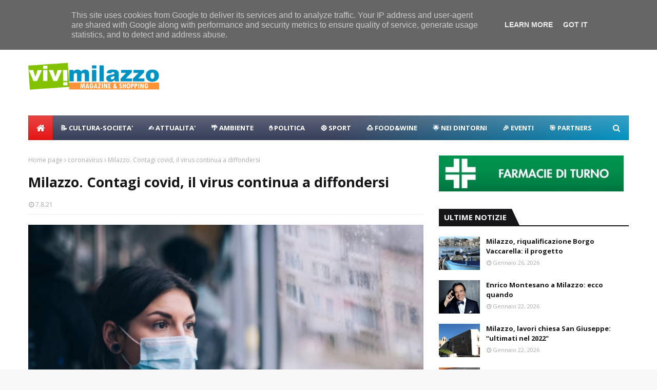

--- FILE ---
content_type: text/javascript; charset=UTF-8
request_url: https://www.vivimilazzo.it/feeds/posts/default?alt=json-in-script&max-results=6&callback=jQuery1124022146725921802823_1769527576006&_=1769527576007
body_size: 8806
content:
// API callback
jQuery1124022146725921802823_1769527576006({"version":"1.0","encoding":"UTF-8","feed":{"xmlns":"http://www.w3.org/2005/Atom","xmlns$openSearch":"http://a9.com/-/spec/opensearchrss/1.0/","xmlns$blogger":"http://schemas.google.com/blogger/2008","xmlns$georss":"http://www.georss.org/georss","xmlns$gd":"http://schemas.google.com/g/2005","xmlns$thr":"http://purl.org/syndication/thread/1.0","id":{"$t":"tag:blogger.com,1999:blog-2478953059131821509"},"updated":{"$t":"2026-01-27T01:48:02.216+01:00"},"category":[{"term":"eventi"},{"term":"politica"},{"term":"sport"},{"term":"attualità"},{"term":"cultura-societa"},{"term":"raccolta rifiuti"},{"term":"coronavirus"},{"term":"sociale"},{"term":"castello-milazzo"},{"term":"turismo"},{"term":"lavori in corso"},{"term":"tecnologia"},{"term":"food"},{"term":"ambiente"},{"term":"calcio"},{"term":"dissesto"},{"term":"centro storico"},{"term":"natale"},{"term":"elezioni2015"},{"term":"nuccio-scibilia"},{"term":"teatro-trifiletti"},{"term":"parcheggio-milazzo"},{"term":"porto-milazzo"},{"term":"viabilità"},{"term":"raffineria-milazzo"},{"term":"carabinieri"},{"term":"ospedale"},{"term":"marina garibaldi"},{"term":"polizia-locale"},{"term":"nei dintorni"},{"term":"scuole"},{"term":"area-marina-protetta-milazzo"},{"term":"funerali"},{"term":"lorenzo italiano"},{"term":"shopping-a-milazzo"},{"term":"spiagge"},{"term":"meteo"},{"term":"animali"},{"term":"costume-societa"},{"term":"tono-milazzo"},{"term":"cimitero"},{"term":"piazza san papino"},{"term":"estate"},{"term":"marilyn"},{"term":"movida"},{"term":"borgo-milazzo"},{"term":"capo"},{"term":"volontari"},{"term":"capodanno"},{"term":"carnevale"},{"term":"movimento 5 stelle"},{"term":"muma"},{"term":"santi cautela"},{"term":"asse viario"},{"term":"elezioni2020"},{"term":"poste-milazzo"},{"term":"vaccarella"},{"term":"fondazione lucifero"},{"term":"precari"},{"term":"molini lo presti"},{"term":"salute"},{"term":"carmelo isgro"},{"term":"fratelli d'italia"},{"term":"parco-corolla"},{"term":"mercato settimanale"},{"term":"paradiso-disco-milazzo"},{"term":"rugby"},{"term":"capitaneria porto"},{"term":"vacanze-a-milazzo"},{"term":"depuratore"},{"term":"giuseppe marano"},{"term":"polizia"},{"term":"giuseppe-giorgianni"},{"term":"navi crociera"},{"term":"piazza-marconi"},{"term":"monumenti"},{"term":"ricette"},{"term":"san-martino-fest"},{"term":"stazione fs"},{"term":"videosorveglianza"},{"term":"arte"},{"term":"cronaca"},{"term":"mangiare-a-milazzo"},{"term":"protezione-civile"},{"term":"viviamo milazzo"},{"term":"trasporto-pubblico"},{"term":"case popolari"},{"term":"musica"},{"term":"piscina comunale"},{"term":"rotatorie"},{"term":"valentina cocuzza"},{"term":"centro-commerciale-naturale"},{"term":"halloween"},{"term":"centri commerciali"},{"term":"gigliopoli"},{"term":"bastione"},{"term":"biblioteca"},{"term":"giovanni formica"},{"term":"shore-milazzo"},{"term":"tono summer fest"},{"term":"auto-moto-milazzo"},{"term":"basket"},{"term":"forza italia"},{"term":"mercato coperto"},{"term":"visite istituzionali"},{"term":"ciclismo"},{"term":"fare milazzo"},{"term":"guardia di finanza"},{"term":"isola pedonale"},{"term":"villa nastasi"},{"term":"lega"},{"term":"moda"},{"term":"villa vaccarino"},{"term":"vivicittamilazzo"},{"term":"curiosita"},{"term":"ferrari"},{"term":"lavori-casa-milazzo"},{"term":"delivery-milazzo"},{"term":"ex cupole"},{"term":"proloco"},{"term":"benessere-persona-milazzo"},{"term":"dormire-a-milazzo"},{"term":"la baia"},{"term":"raduno"},{"term":"ex-pescheria"},{"term":"m5s"},{"term":"milazzo"},{"term":"radioamatori-milazzo"},{"term":"roberto mellina"},{"term":"scout"},{"term":"carmelo pino"},{"term":"messina"},{"term":"pd"},{"term":"piazza-duomo"},{"term":"partito democratico"},{"term":"piazza-san-giovanni"},{"term":"verde"},{"term":"bella vista"},{"term":"economia"},{"term":"marco salmeri"},{"term":"offerte"},{"term":"paladiana"},{"term":"proposte"},{"term":"udc"},{"term":"AMBI"},{"term":"Los Locos"},{"term":"diventerà bellissima"},{"term":"fondali"},{"term":"gal tirreno eolie"},{"term":"la isla de moda"},{"term":"piana"},{"term":"shaka sulf bar"},{"term":"sicilia"}],"title":{"type":"text","$t":"ViviMilazzo | Magazine \u0026amp; Shopping"},"subtitle":{"type":"html","$t":"Vivi milazzo vivimilazzo, vivi milazzo, vivimilazzo, shopping, magazine, news, notizie,"},"link":[{"rel":"http://schemas.google.com/g/2005#feed","type":"application/atom+xml","href":"https:\/\/www.vivimilazzo.it\/feeds\/posts\/default"},{"rel":"self","type":"application/atom+xml","href":"https:\/\/www.blogger.com\/feeds\/2478953059131821509\/posts\/default?alt=json-in-script\u0026max-results=6"},{"rel":"alternate","type":"text/html","href":"https:\/\/www.vivimilazzo.it\/"},{"rel":"hub","href":"http://pubsubhubbub.appspot.com/"},{"rel":"next","type":"application/atom+xml","href":"https:\/\/www.blogger.com\/feeds\/2478953059131821509\/posts\/default?alt=json-in-script\u0026start-index=7\u0026max-results=6"}],"author":[{"name":{"$t":"Unknown"},"email":{"$t":"noreply@blogger.com"},"gd$image":{"rel":"http://schemas.google.com/g/2005#thumbnail","width":"16","height":"16","src":"https:\/\/img1.blogblog.com\/img\/b16-rounded.gif"}}],"generator":{"version":"7.00","uri":"http://www.blogger.com","$t":"Blogger"},"openSearch$totalResults":{"$t":"8564"},"openSearch$startIndex":{"$t":"1"},"openSearch$itemsPerPage":{"$t":"6"},"entry":[{"id":{"$t":"tag:blogger.com,1999:blog-2478953059131821509.post-2898071737951749917"},"published":{"$t":"2026-01-26T22:04:00.000+01:00"},"updated":{"$t":"2026-01-26T22:04:08.460+01:00"},"category":[{"scheme":"http://www.blogger.com/atom/ns#","term":"vaccarella"}],"title":{"type":"text","$t":"Milazzo, riqualificazione Borgo Vaccarella: il progetto"},"content":{"type":"html","$t":"\u003Cdiv\u003E\u003Cdiv class=\"separator\" style=\"clear: both; text-align: center;\"\u003E\u003Ca href=\"https:\/\/blogger.googleusercontent.com\/img\/b\/R29vZ2xl\/AVvXsEht3skWW2rhOxbk-h9avaWDDB_Yazi7BoraDN6vXK01d-nC9O3OV-8_GYayiqqkR7aAwjKyy6JoSXKAFTGbWql4BysXFovxEeVVAW8aOmYtB-JwzNO-7vB6SzywuMmj1uM1q6VeAN9sx39rCOJHwlps2ojMqevrekYJfFc2q5gS07JgLtPJCKLHeFOVyXI3\/s814\/Vaccarella.jpg\" imageanchor=\"1\" style=\"margin-left: 1em; margin-right: 1em;\"\u003E\u003Cspan style=\"color: #111010; font-family: Bell MT; font-size: x-large;\"\u003E\u003Cimg border=\"0\" data-original-height=\"436\" data-original-width=\"814\" src=\"https:\/\/blogger.googleusercontent.com\/img\/b\/R29vZ2xl\/AVvXsEht3skWW2rhOxbk-h9avaWDDB_Yazi7BoraDN6vXK01d-nC9O3OV-8_GYayiqqkR7aAwjKyy6JoSXKAFTGbWql4BysXFovxEeVVAW8aOmYtB-JwzNO-7vB6SzywuMmj1uM1q6VeAN9sx39rCOJHwlps2ojMqevrekYJfFc2q5gS07JgLtPJCKLHeFOVyXI3\/s16000\/Vaccarella.jpg\" \/\u003E\u003C\/span\u003E\u003C\/a\u003E\u003C\/div\u003E\u003Cb\u003E\u003Cspan style=\"color: #111010; font-family: Bell MT; font-size: x-large;\"\u003E\u003Cdiv\u003E\u003Cb\u003E\u003Cbr \/\u003E\u003C\/b\u003E\u003C\/div\u003ESTAI LEGGENDO\u0026nbsp;\u003C\/span\u003E\u003C\/b\u003E\u003C\/div\u003E\u003Cdiv\u003E\u003Cb\u003E\u003Cspan style=\"color: #111010; font-family: Bell MT; font-size: x-large;\"\u003EVIVI MILAZZO\u0026nbsp;\u003C\/span\u003E\u003C\/b\u003E\u003C\/div\u003E\u003Cdiv\u003E\u003Cspan style=\"color: #111010; font-family: Bell MT; font-size: x-large;\"\u003E\u003Cbr \/\u003E\u003C\/span\u003E\u003C\/div\u003E\u003Cdiv\u003E\u003Cspan style=\"color: #111010; font-family: Bell MT; font-size: x-large;\"\u003ELa giunta municipale ha approvato il progetto per la riqualificazione degli approdi nel Borgo di Vaccarella.\u0026nbsp;\u003C\/span\u003E\u003C\/div\u003E\u003Cdiv\u003E\u003Cspan style=\"color: #111010; font-family: Bell MT; font-size: x-large;\"\u003E\u003Cbr \/\u003E\u003C\/span\u003E\u003C\/div\u003E\u003Cdiv\u003E\u003Cspan style=\"color: #111010; font-family: Bell MT; font-size: x-large;\"\u003EL’intervento, finanziato dal Gac per l’importo di 240 mila euro è finalizzato a rafforzare le condizioni operative dei pescatori, migliorare la sicurezza e l’efficienza delle infrastrutture portuali, ridurre gli impatti ambientali e rendere più accessibile e attrattiva l’area, anche a beneficio dei cittadini e dei visitatori.\u0026nbsp;\u003C\/span\u003E\u003C\/div\u003E\u003Cdiv\u003E\u003Cspan style=\"color: #111010; font-family: Bell MT; font-size: x-large;\"\u003E\u003Cbr \/\u003E\u003C\/span\u003E\u003C\/div\u003E\u003Cdiv\u003E\u003Cspan style=\"color: #111010; font-family: Bell MT; font-size: x-large;\"\u003EGli interventi principali si concentrano sulle infrastrutture portuali e sui punti vendita del pescato.\u0026nbsp;\u003C\/span\u003E\u003C\/div\u003E\u003Cdiv\u003E\u003Cspan style=\"color: #111010; font-family: Bell MT; font-size: x-large;\"\u003E\u003Cbr \/\u003E\u003C\/span\u003E\u003C\/div\u003E\u003Cdiv\u003E\u003Cspan style=\"color: #111010; font-family: Bell MT; font-size: x-large;\"\u003EIl progetto prevede il miglioramento dei ripari e delle coperture dei punti vendita esistenti, che saranno strutture leggere, removibili e trasportabili, in grado di garantire protezione al pescato e condizioni di lavoro più sicure ed efficienti per i pescatori.\u003C\/span\u003E\u003C\/div\u003E\u003Cdiv\u003E\u003Cspan style=\"color: #111010; font-family: Bell MT; font-size: x-large;\"\u003E\u003Cbr \/\u003E\u003C\/span\u003E\u003C\/div\u003E\u003Cdiv\u003E\u003Cspan style=\"color: #111010; font-family: Bell MT; font-size: x-large;\"\u003ESaranno costruiti o ammodernati piccoli ripari destinati a conserva-re le attrezzature utilizzate durante l’attività di pesca, contribuendo a migliorare la sicurezza e le condizioni operative quotidiane.\u0026nbsp;\u003C\/span\u003E\u003C\/div\u003E\u003Cdiv\u003E\u003Cspan style=\"color: #111010; font-family: Bell MT; font-size: x-large;\"\u003E\u003Cbr \/\u003E\u003C\/span\u003E\u003C\/div\u003E\u003Cdiv\u003E\u003Cspan style=\"color: #111010; font-family: Bell MT; font-size: x-large;\"\u003EPer rendere più sicure le operazioni di sbarco anche nelle ore notturne, sono previsti impianti di illuminazione con la previsione ad essere alimentati da pannelli fotovoltaici, in modo da ridurre al contempo l’impatto ambientale.\u0026nbsp;\u003C\/span\u003E\u003C\/div\u003E\u003Cdiv\u003E\u003Cspan style=\"color: #111010; font-family: Bell MT; font-size: x-large;\"\u003E\u003Cbr \/\u003E\u003C\/span\u003E\u003C\/div\u003E\u003Cdiv\u003E\u003Cspan style=\"color: #111010; font-family: Bell MT; font-size: x-large;\"\u003EL’attenzione alla sostenibilità – si legge nella relazione – è ulteriormente rafforzata dalla collocazione di mini isole ecologiche per la raccolta dei rifiuti marini e degli attrezzi da pesca dismessi, integrate armoniosamente nel contesto urbano, e dalla predisposizione di celle frigorifere per la conservazione temporanea del pescato, progettate per ridurre l’impatto visivo.\u0026nbsp;\u003C\/span\u003E\u003C\/div\u003E\u003Cdiv\u003E\u003Cspan style=\"color: #111010; font-family: Bell MT; font-size: x-large;\"\u003E\u003Cbr \/\u003E\u003C\/span\u003E\u003C\/div\u003E\u003Cdiv\u003E\u003Cspan style=\"color: #111010; font-family: Bell MT; font-size: x-large;\"\u003EGli interventi complementari riguardano la riqualificazione della passeggiata e delle aree pedonali del borgo con la realizzazione di percorsi sicuri e accessibili, inserimento di arredi urbani uniformi come panchine e fioriere, e pavimentazione in monostrato vulcanico per garantire continuità materica, uniformità estetica e sicurezza, anche per persone con mobilità ridotta.\u0026nbsp;\u003C\/span\u003E\u003C\/div\u003E\u003Cdiv\u003E\u003Cspan style=\"color: #111010; font-family: Bell MT; font-size: x-large;\"\u003E\u003Cbr \/\u003E\u003C\/span\u003E\u003C\/div\u003E\u003Cdiv\u003E\u003Cspan style=\"color: #111010; font-family: Bell MT; font-size: x-large;\"\u003EIl progetto include inoltre la valorizzazione del patrimonio storico e culturale del borgo attraverso pannelli informativi e totem interattivi, accessibili anche a persone con disabilità visive e uditive, con contenuti multilingue e lettura in braille.\u0026nbsp;\u003C\/span\u003E\u003C\/div\u003E\u003Cdiv\u003E\u003Cspan style=\"color: #111010; font-family: Bell MT; font-size: x-large;\"\u003E\u003Cbr \/\u003E\u003C\/span\u003E\u003C\/div\u003E\u003Cdiv\u003E\u003Cspan style=\"color: #111010; font-family: Bell MT; font-size: x-large;\"\u003E“Un intervento – spiega l’assessore ai lavori pubblici Santi Romagnolo – che rap-presenta un modello integrato di rigenerazione urbana, in cui gli aspetti operativi legati alla pesca si combinano con la valorizzazione culturale e turistica.\u0026nbsp;\u003C\/span\u003E\u003C\/div\u003E\u003Cdiv\u003E\u003Cspan style=\"color: #111010; font-family: Bell MT; font-size: x-large;\"\u003E\u003Cbr \/\u003E\u003C\/span\u003E\u003C\/div\u003E\u003Cdiv\u003E\u003Cspan style=\"color: #111010; font-family: Bell MT; font-size: x-large;\"\u003EIl progetto risponde alle esigenze degli operatori del settore ittico e contribuisce a preservare e rilanciare il Borgo Marinaro di Vaccarella, favorendo uno sviluppo sostenibile, inclusivo e rispettoso delle tradizioni locali”.\u003C\/span\u003E\u003C\/div\u003E"},"link":[{"rel":"replies","type":"application/atom+xml","href":"https:\/\/www.vivimilazzo.it\/feeds\/2898071737951749917\/comments\/default","title":"Commenti sul post"},{"rel":"replies","type":"text/html","href":"https:\/\/www.vivimilazzo.it\/2026\/01\/milazzo-riqualificazione-borgo-vaccarella-il-progetto-.html#comment-form","title":"0 Commenti"},{"rel":"edit","type":"application/atom+xml","href":"https:\/\/www.blogger.com\/feeds\/2478953059131821509\/posts\/default\/2898071737951749917"},{"rel":"self","type":"application/atom+xml","href":"https:\/\/www.blogger.com\/feeds\/2478953059131821509\/posts\/default\/2898071737951749917"},{"rel":"alternate","type":"text/html","href":"https:\/\/www.vivimilazzo.it\/2026\/01\/milazzo-riqualificazione-borgo-vaccarella-il-progetto-.html","title":"Milazzo, riqualificazione Borgo Vaccarella: il progetto"}],"author":[{"name":{"$t":"Unknown"},"email":{"$t":"noreply@blogger.com"},"gd$image":{"rel":"http://schemas.google.com/g/2005#thumbnail","width":"16","height":"16","src":"https:\/\/img1.blogblog.com\/img\/b16-rounded.gif"}}],"media$thumbnail":{"xmlns$media":"http://search.yahoo.com/mrss/","url":"https:\/\/blogger.googleusercontent.com\/img\/b\/R29vZ2xl\/AVvXsEht3skWW2rhOxbk-h9avaWDDB_Yazi7BoraDN6vXK01d-nC9O3OV-8_GYayiqqkR7aAwjKyy6JoSXKAFTGbWql4BysXFovxEeVVAW8aOmYtB-JwzNO-7vB6SzywuMmj1uM1q6VeAN9sx39rCOJHwlps2ojMqevrekYJfFc2q5gS07JgLtPJCKLHeFOVyXI3\/s72-c\/Vaccarella.jpg","height":"72","width":"72"},"thr$total":{"$t":"0"}},{"id":{"$t":"tag:blogger.com,1999:blog-2478953059131821509.post-7985300890958133518"},"published":{"$t":"2026-01-22T17:00:00.000+01:00"},"updated":{"$t":"2026-01-22T17:10:43.688+01:00"},"category":[{"scheme":"http://www.blogger.com/atom/ns#","term":"eventi"},{"scheme":"http://www.blogger.com/atom/ns#","term":"teatro-trifiletti"}],"title":{"type":"text","$t":"Enrico Montesano a Milazzo: ecco quando "},"content":{"type":"html","$t":"\u003Cdiv class=\"separator\" style=\"clear: both; text-align: center;\"\u003E\u003Ca href=\"https:\/\/blogger.googleusercontent.com\/img\/b\/R29vZ2xl\/AVvXsEgR894i3nV2j3vJUTZngC65aF4ZPX5omFJw4ebgcAbt8xbUWafYvW32kDB3wW3jF7lL6kTWIACsdSoLCmmIlcs-DlJQiG8hMwALqy6UGflTHsApHqURoxVr58u4bULgWVv4tHF1XJaZn1TYtkXub1KDLe0bqRTU-4JKlM2cmXGRuZ8y70jCy3m8bCiFu87l\/s656\/16719.jpg\" style=\"margin-left: 1em; margin-right: 1em;\"\u003E\u003Cspan style=\"font-family: Bell MT; font-size: x-large;\"\u003E\u003Cimg border=\"0\" data-original-height=\"492\" data-original-width=\"656\" src=\"https:\/\/blogger.googleusercontent.com\/img\/b\/R29vZ2xl\/AVvXsEgR894i3nV2j3vJUTZngC65aF4ZPX5omFJw4ebgcAbt8xbUWafYvW32kDB3wW3jF7lL6kTWIACsdSoLCmmIlcs-DlJQiG8hMwALqy6UGflTHsApHqURoxVr58u4bULgWVv4tHF1XJaZn1TYtkXub1KDLe0bqRTU-4JKlM2cmXGRuZ8y70jCy3m8bCiFu87l\/s16000\/16719.jpg\" \/\u003E\u003C\/span\u003E\u003C\/a\u003E\u003C\/div\u003E\u003Cspan style=\"font-family: Bell MT; font-size: x-large;\"\u003E\u003Cbr \/\u003E\u003C\/span\u003E\u003Cdiv\u003E\u003Cspan style=\"font-family: Bell MT; font-size: x-large;\"\u003E\u003Cbr \/\u003E\u003C\/span\u003E\u003C\/div\u003E\u003Cdiv\u003E\u003Cspan style=\"font-family: Bell MT; font-size: x-large;\"\u003ESTAI LEGGENDO\u0026nbsp;\u003C\/span\u003E\u003C\/div\u003E\u003Cdiv\u003E\u003Cspan style=\"font-family: Bell MT; font-size: x-large;\"\u003EVIVI MILAZZO\u0026nbsp;\u003C\/span\u003E\u003C\/div\u003E\u003Cdiv\u003E\u003Cspan style=\"font-family: Bell MT; font-size: x-large;\"\u003E\u003Cbr \/\u003E\u003C\/span\u003E\u003C\/div\u003E\u003Cdiv\u003E\u003Cdiv\u003E\u003Cspan style=\"font-family: Bell MT; font-size: x-large;\"\u003EIl primo appuntamento del 2026 della stagione teatrale promossa al “Trifiletti” dall’Amministrazione comunale registra una presenza d’eccezione.\u0026nbsp;\u003C\/span\u003E\u003Cdiv\u003E\u003Cspan style=\"font-family: Bell MT; font-size: x-large;\"\u003E\u003Cbr \/\u003E\u003C\/span\u003E\u003C\/div\u003E\u003Cdiv\u003E\u003Cspan style=\"font-family: Bell MT; font-size: x-large;\"\u003ESabato 24 gennaio alle 21 sarà infatti in scena Enrico Montesano con  “Ottanta… voglia di stare con voi”, un mix di monologhi, aneddoti, imitazioni, riflessioni, musica, canzoni, momenti di leggerezza alternati a ricordi personali.\u003C\/span\u003E\u003C\/div\u003E\u003Cdiv\u003E\u003Cspan style=\"font-family: Bell MT; font-size: x-large;\"\u003E\u003Cbr \/\u003E\u003C\/span\u003E\u003C\/div\u003E\u003Cdiv\u003E\u003Cspan style=\"font-family: Bell MT; font-size: x-large;\"\u003EUno spettacolo teatrale di 90 minuti in cui vengono ripercorse varie tappe della vita di Montesano e della storia pubblica italiana dagli anni ’60 ad oggi. Un racconto che parte dal passato: infanzia, origini, esperienze formative, la carriera in teatro, cinema, televisione.\u0026nbsp;\u003C\/span\u003E\u003Cdiv\u003E\u003Cspan style=\"font-family: Bell MT; font-size: x-large;\"\u003E\u003Cbr \/\u003E\u003C\/span\u003E\u003C\/div\u003E\u003Cdiv\u003E\u003Cspan style=\"font-family: Bell MT; font-size: x-large;\"\u003E«Apriamo il nuovo anno con un artista che non ha certo bisogno di presentazioni – ha detto il sindaco Pippo Midili – tant’è che il teatro è già sold out.\u0026nbsp;\u003C\/span\u003E\u003C\/div\u003E\u003Cdiv\u003E\u003Cspan style=\"font-family: Bell MT; font-size: x-large;\"\u003E\u003Cbr \/\u003E\u003C\/span\u003E\u003C\/div\u003E\u003Cdiv\u003E\u003Cspan style=\"font-family: Bell MT; font-size: x-large;\"\u003ELa cosa ci fa piacere perché crediamo in queste iniziative e, come accaduto la scorsa stagione invernale, abbiamo puntato su  una programmazione di richiamo con lo slogan “il piacere di incontrarci per vivere nuove emozioni».\u003C\/span\u003E\u003C\/div\u003E\u003C\/div\u003E\u003C\/div\u003E\u003C\/div\u003E"},"link":[{"rel":"replies","type":"application/atom+xml","href":"https:\/\/www.vivimilazzo.it\/feeds\/7985300890958133518\/comments\/default","title":"Commenti sul post"},{"rel":"replies","type":"text/html","href":"https:\/\/www.vivimilazzo.it\/2026\/01\/enrico-montesano-milazzo-ecco-quando.html#comment-form","title":"0 Commenti"},{"rel":"edit","type":"application/atom+xml","href":"https:\/\/www.blogger.com\/feeds\/2478953059131821509\/posts\/default\/7985300890958133518"},{"rel":"self","type":"application/atom+xml","href":"https:\/\/www.blogger.com\/feeds\/2478953059131821509\/posts\/default\/7985300890958133518"},{"rel":"alternate","type":"text/html","href":"https:\/\/www.vivimilazzo.it\/2026\/01\/enrico-montesano-milazzo-ecco-quando.html","title":"Enrico Montesano a Milazzo: ecco quando "}],"author":[{"name":{"$t":"Unknown"},"email":{"$t":"noreply@blogger.com"},"gd$image":{"rel":"http://schemas.google.com/g/2005#thumbnail","width":"16","height":"16","src":"https:\/\/img1.blogblog.com\/img\/b16-rounded.gif"}}],"media$thumbnail":{"xmlns$media":"http://search.yahoo.com/mrss/","url":"https:\/\/blogger.googleusercontent.com\/img\/b\/R29vZ2xl\/AVvXsEgR894i3nV2j3vJUTZngC65aF4ZPX5omFJw4ebgcAbt8xbUWafYvW32kDB3wW3jF7lL6kTWIACsdSoLCmmIlcs-DlJQiG8hMwALqy6UGflTHsApHqURoxVr58u4bULgWVv4tHF1XJaZn1TYtkXub1KDLe0bqRTU-4JKlM2cmXGRuZ8y70jCy3m8bCiFu87l\/s72-c\/16719.jpg","height":"72","width":"72"},"thr$total":{"$t":"0"}},{"id":{"$t":"tag:blogger.com,1999:blog-2478953059131821509.post-15190245191106484"},"published":{"$t":"2026-01-22T15:28:00.006+01:00"},"updated":{"$t":"2026-01-22T15:29:12.725+01:00"},"category":[{"scheme":"http://www.blogger.com/atom/ns#","term":"borgo-milazzo"}],"title":{"type":"text","$t":"Milazzo, lavori chiesa San Giuseppe: “ultimati nel 2022\""},"content":{"type":"html","$t":"\u003Cdiv\u003E\u003Cspan style=\"color: #0e0e0e; font-size: x-large;\"\u003E\u003Cspan style=\"font-family: Bell MT;\"\u003E\u003Cdiv class=\"separator\" style=\"clear: both; text-align: center;\"\u003E\u003Ca href=\"https:\/\/blogger.googleusercontent.com\/img\/a\/AVvXsEijNQ8_1hztjGCR2bcpcHcQwSTsdLqEqvGhMqMTbnqI3-LODFx60aZ0eWfF4R3KHzkYQAwJ2tLDaArraeep3oRN4dcrTXPiA9TJip1oRuOu7goJPmR0npKjrITJex9U-sSqcy9AOoN0xYMrlAkDStIEYczaPCWY1AUQGMKlgZR0DWUmNMTqb__4ehlIW4by\" style=\"margin-left: 1em; margin-right: 1em;\"\u003E\u003Cimg alt=\"\" data-original-height=\"720\" data-original-width=\"960\" src=\"https:\/\/blogger.googleusercontent.com\/img\/a\/AVvXsEijNQ8_1hztjGCR2bcpcHcQwSTsdLqEqvGhMqMTbnqI3-LODFx60aZ0eWfF4R3KHzkYQAwJ2tLDaArraeep3oRN4dcrTXPiA9TJip1oRuOu7goJPmR0npKjrITJex9U-sSqcy9AOoN0xYMrlAkDStIEYczaPCWY1AUQGMKlgZR0DWUmNMTqb__4ehlIW4by=s16000\" \/\u003E\u003C\/a\u003E\u003C\/div\u003E\u003Cbr \/\u003E\u003C\/span\u003E\u003Cspan style=\"font-family: \u0026quot;Bell MT\u0026quot;;\"\u003E\u003Cb\u003ESTAI LEGGENDO\u0026nbsp;\u003C\/b\u003E\u003C\/span\u003E\u003C\/span\u003E\u003C\/div\u003E\u003Cspan style=\"color: #0e0e0e; font-family: Bell MT; font-size: x-large;\"\u003E\u003Cdiv\u003E\u003Cb\u003EVIVI MILAZZO\u0026nbsp;\u003C\/b\u003E\u003C\/div\u003E\u003Cdiv\u003E\u003Cbr \/\u003E\u003C\/div\u003ELavori alla chiesa di San Giuseppe, l’Amministrazione replica a “Italia Nostra”: “Sono stati ultimati nel 2022…”\u003C\/span\u003E\u003Cdiv\u003E\u003Cspan style=\"color: #0e0e0e; font-family: Bell MT; font-size: x-large;\"\u003E\u003Cbr \/\u003E\u003C\/span\u003E\u003C\/div\u003E\u003Cdiv\u003E\u003Cspan style=\"color: #0e0e0e; font-family: Bell MT; font-size: x-large;\"\u003EI lavori di restauro e adeguamento alla normativa vigente della chiesa di San Giuseppe sono stati completati nel mese di maggio del 2022.\u0026nbsp;\u003C\/span\u003E\u003C\/div\u003E\u003Cdiv\u003E\u003Cspan style=\"color: #0e0e0e; font-family: Bell MT; font-size: x-large;\"\u003E\u003Cbr \/\u003E\u003C\/span\u003E\u003C\/div\u003E\u003Cdiv\u003E\u003Cspan style=\"color: #0e0e0e; font-family: Bell MT; font-size: x-large;\"\u003EAd affermarlo il sindaco Pippo Midili rispondendo alla nota di “Italia Nostra” che aveva chiesto a che punto fossero i lavori, sostenendo che dopo essere cominciati non sono stati ultimati.\u0026nbsp;\u003C\/span\u003E\u003C\/div\u003E\u003Cdiv\u003E\u003Cspan style=\"color: #0e0e0e; font-family: Bell MT; font-size: x-large;\"\u003E\u003Cbr \/\u003E\u003C\/span\u003E\u003C\/div\u003E\u003Cdiv\u003E\u003Cspan style=\"color: #0e0e0e; font-family: Bell MT; font-size: x-large;\"\u003E“E’ davvero strano, ma lo comprendo visto che ormai siamo in campagna elettorale ed evidentemente anche l’associazione vuole dare il suo contributo – sottolinea Midili – che “Italia Nostra” che si dice sempre attenta alle questioni culturali non abbia avuto contezza di un qualcosa che è avvenuto oltre tre anni fa.\u0026nbsp;\u003C\/span\u003E\u003C\/div\u003E\u003Cdiv\u003E\u003Cspan style=\"color: #0e0e0e; font-family: Bell MT; font-size: x-large;\"\u003E\u003Cbr \/\u003E\u003C\/span\u003E\u003C\/div\u003E\u003Cdiv\u003E\u003Cspan style=\"color: #0e0e0e; font-family: Bell MT; font-size: x-large;\"\u003ENe approfitto per ricordarlo.\u0026nbsp;\u003C\/span\u003E\u003C\/div\u003E\u003Cdiv\u003E\u003Cspan style=\"color: #0e0e0e; font-family: Bell MT; font-size: x-large;\"\u003E\u003Cbr \/\u003E\u003C\/span\u003E\u003C\/div\u003E\u003Cdiv\u003E\u003Cspan style=\"color: #0e0e0e; font-family: Bell MT; font-size: x-large;\"\u003EI lavori, realizzati da una società di Firenze per l’importo di 379 mila euro consegnati nel settembre del 2020 sono stati ultimati l’11 maggio del 2022 come si evince dal certificato redatto dal direttore dei lavori, architetto Carmelo Dragà e dal rappresentante delegato dall’impresa appaltatrice.\u0026nbsp;\u003C\/span\u003E\u003C\/div\u003E\u003Cdiv\u003E\u003Cspan style=\"color: #0e0e0e; font-family: Bell MT; font-size: x-large;\"\u003E\u003Cbr \/\u003E\u003C\/span\u003E\u003C\/div\u003E\u003Cdiv\u003E\u003Cspan style=\"color: #0e0e0e; font-family: Bell MT; font-size: x-large;\"\u003EQuanto alla mancata apertura, premesso che la chiesa non è di proprietà del Comune, bensì della Curia, nessun ritardo può essere imputato a questa Amministrazione, come lascia intendere la nota di “Italia Nostra”.\u003C\/span\u003E\u003C\/div\u003E"},"link":[{"rel":"replies","type":"application/atom+xml","href":"https:\/\/www.vivimilazzo.it\/feeds\/15190245191106484\/comments\/default","title":"Commenti sul post"},{"rel":"replies","type":"text/html","href":"https:\/\/www.vivimilazzo.it\/2026\/01\/milazzo-lavori-chiesa-san-giuseppe-ultimati-nel-2022.html#comment-form","title":"0 Commenti"},{"rel":"edit","type":"application/atom+xml","href":"https:\/\/www.blogger.com\/feeds\/2478953059131821509\/posts\/default\/15190245191106484"},{"rel":"self","type":"application/atom+xml","href":"https:\/\/www.blogger.com\/feeds\/2478953059131821509\/posts\/default\/15190245191106484"},{"rel":"alternate","type":"text/html","href":"https:\/\/www.vivimilazzo.it\/2026\/01\/milazzo-lavori-chiesa-san-giuseppe-ultimati-nel-2022.html","title":"Milazzo, lavori chiesa San Giuseppe: “ultimati nel 2022\""}],"author":[{"name":{"$t":"Unknown"},"email":{"$t":"noreply@blogger.com"},"gd$image":{"rel":"http://schemas.google.com/g/2005#thumbnail","width":"16","height":"16","src":"https:\/\/img1.blogblog.com\/img\/b16-rounded.gif"}}],"media$thumbnail":{"xmlns$media":"http://search.yahoo.com/mrss/","url":"https:\/\/blogger.googleusercontent.com\/img\/a\/AVvXsEijNQ8_1hztjGCR2bcpcHcQwSTsdLqEqvGhMqMTbnqI3-LODFx60aZ0eWfF4R3KHzkYQAwJ2tLDaArraeep3oRN4dcrTXPiA9TJip1oRuOu7goJPmR0npKjrITJex9U-sSqcy9AOoN0xYMrlAkDStIEYczaPCWY1AUQGMKlgZR0DWUmNMTqb__4ehlIW4by=s72-c","height":"72","width":"72"},"thr$total":{"$t":"0"}},{"id":{"$t":"tag:blogger.com,1999:blog-2478953059131821509.post-1651839889600884450"},"published":{"$t":"2026-01-20T19:32:00.002+01:00"},"updated":{"$t":"2026-01-20T19:33:45.184+01:00"},"title":{"type":"text","$t":"Milazzo, mercoledì 21 gennaio scuole chiuse"},"content":{"type":"html","$t":"\u003Cdiv\u003E\u003Cdiv class=\"separator\" style=\"clear: both; text-align: center;\"\u003E\u003Ca href=\"https:\/\/blogger.googleusercontent.com\/img\/b\/R29vZ2xl\/AVvXsEjenLC6BfPkmR7A1cyTfl41ualTudnrIeEHsIlTczXlJP9TkfTiXMNWz5N6bScqZ3QZw5R3moD0SnLbe3g_RiMEMpBbu307caF69pCSXBvDAQwJTNBqvkZ6WbHktJWPHCDvSzX9D8PB6Fi24QY2lIQI5eYVnUTPgluUzn_H1lwq0r0fhVcfR3T1w62CAksi\/s1280\/16508.jpg\" style=\"margin-left: 1em; margin-right: 1em;\"\u003E\u003Cspan style=\"color: #030303;\"\u003E\u003Cimg border=\"0\" data-original-height=\"720\" data-original-width=\"1280\" height=\"180\" src=\"https:\/\/blogger.googleusercontent.com\/img\/b\/R29vZ2xl\/AVvXsEjenLC6BfPkmR7A1cyTfl41ualTudnrIeEHsIlTczXlJP9TkfTiXMNWz5N6bScqZ3QZw5R3moD0SnLbe3g_RiMEMpBbu307caF69pCSXBvDAQwJTNBqvkZ6WbHktJWPHCDvSzX9D8PB6Fi24QY2lIQI5eYVnUTPgluUzn_H1lwq0r0fhVcfR3T1w62CAksi\/s320\/16508.jpg\" width=\"320\" \/\u003E\u003C\/span\u003E\u003C\/a\u003E\u003C\/div\u003E\u003Cspan style=\"color: #030303;\"\u003E\u003Cbr \/\u003E\u003Cspan style=\"font-family: Bell MT; font-size: x-large;\"\u003E\u003Cbr \/\u003E\u003C\/span\u003E\u003C\/span\u003E\u003C\/div\u003E\u003Cspan style=\"color: #030303; font-family: Bell MT; font-size: x-large;\"\u003E\u003Cdiv\u003E\u003Cspan style=\"font-family: Bell MT; font-size: x-large;\"\u003E\u003Cbr \/\u003E\u003C\/span\u003E\u003C\/div\u003E\u003Cdiv\u003E\u003Cspan style=\"font-family: Bell MT; font-size: x-large;\"\u003E\u003Cb\u003ESTAI LEGGENDO\u0026nbsp;\u003C\/b\u003E\u003C\/span\u003E\u003C\/div\u003E\u003Cdiv\u003E\u003Cspan style=\"font-family: Bell MT; font-size: x-large;\"\u003E\u003Cb\u003EVIVI MILAZZO\u0026nbsp;\u003C\/b\u003E\u003C\/span\u003E\u003C\/div\u003E\u003Cdiv\u003E\u003Cspan style=\"font-family: Bell MT; font-size: x-large;\"\u003E\u003Cbr \/\u003E\u003C\/span\u003E\u003C\/div\u003EMilazzo anche domani 21 gennaio le scuole rimarranno chiuse\u003C\/span\u003E\u003Cdiv\u003E\u003Cspan style=\"color: #030303; font-family: Bell MT; font-size: x-large;\"\u003E\u003Cbr \/\u003E\u003C\/span\u003E\u003C\/div\u003E\u003Cdiv\u003E\u003Cspan style=\"color: #030303; font-family: Bell MT; font-size: x-large;\"\u003EIl sindaco di Milazzo, Pippo Midili, ha disposto con ordinanza la chiusura delle scuole di ogni ordine e grado presenti sul territorio comunale anche nella giornata di domani, 21 gennaio 2026.\u0026nbsp;\u003C\/span\u003E\u003C\/div\u003E\u003Cdiv\u003E\u003Cspan style=\"color: #030303; font-family: Bell MT; font-size: x-large;\"\u003E\u003Cbr \/\u003E\u003C\/span\u003E\u003C\/div\u003E\u003Cdiv\u003E\u003Cspan style=\"color: #030303; font-family: Bell MT; font-size: x-large;\"\u003ELa decisione è stata adottata in via precauzionale sulla scorta del bollettino diramato dalla Protezione civile regionale, che pur portando il livello di rischio da rosso ad arancione per le prossime 24 ore non ha escluso che la situazione possa rimanere ancora critica a causa di possibili burrasche e precipitazioni intense.\n\nIn particolare il peggioramento delle condizioni meteo potrebbe avvenire già stasera dopo le 21 col vento che – secondo gli esperti – ruoterà da est sud-est a est nord-est, determinando un aumento del moto ondoso sull’intera costa tirrenica. Non è escluso un aumento del moto ondoso con le onde più alte che potrebbero superare i due metri di altezza. Sotto osservazione dunque in particolare il lungomare Garibaldi e Vaccarella. Già nel corso della giornata il maltempo ha provocato danni ai porticciolo turistici.  Il sindaco ha rinnovato l’invito a tenere comportamenti prudenti e di evitare di uscire di casa se non per improrogabili necessità.\n\nRinnovate le raccomandazioni ai cittadini di stare lontano da zone alberate, sistemare e fissare opportunamente tutti gli oggetti che nelle abitazioni e luoghi di lavoro si trovano in aree aperte esposte agli effetti del vento e rischiano di essere trasportati dalle raffiche (vasi ed altri oggetti sui davanzali e balconi, antenne o coperture\/rivestimenti di tetti sistemati in modo precario). In generale, sono particolarmente a rischio tutte le strutture mobili, specie quelle che prevedono la presenza di teli o tendoni, come impalcature, gazebo, strutture espositive o commerciali, temporanee all’aperto.\u003C\/span\u003E\u003C\/div\u003E"},"link":[{"rel":"replies","type":"application/atom+xml","href":"https:\/\/www.vivimilazzo.it\/feeds\/1651839889600884450\/comments\/default","title":"Commenti sul post"},{"rel":"replies","type":"text/html","href":"https:\/\/www.vivimilazzo.it\/2026\/01\/milazzo-mercoledi-21-gennaio-scuole.html#comment-form","title":"0 Commenti"},{"rel":"edit","type":"application/atom+xml","href":"https:\/\/www.blogger.com\/feeds\/2478953059131821509\/posts\/default\/1651839889600884450"},{"rel":"self","type":"application/atom+xml","href":"https:\/\/www.blogger.com\/feeds\/2478953059131821509\/posts\/default\/1651839889600884450"},{"rel":"alternate","type":"text/html","href":"https:\/\/www.vivimilazzo.it\/2026\/01\/milazzo-mercoledi-21-gennaio-scuole.html","title":"Milazzo, mercoledì 21 gennaio scuole chiuse"}],"author":[{"name":{"$t":"Unknown"},"email":{"$t":"noreply@blogger.com"},"gd$image":{"rel":"http://schemas.google.com/g/2005#thumbnail","width":"16","height":"16","src":"https:\/\/img1.blogblog.com\/img\/b16-rounded.gif"}}],"media$thumbnail":{"xmlns$media":"http://search.yahoo.com/mrss/","url":"https:\/\/blogger.googleusercontent.com\/img\/b\/R29vZ2xl\/AVvXsEjenLC6BfPkmR7A1cyTfl41ualTudnrIeEHsIlTczXlJP9TkfTiXMNWz5N6bScqZ3QZw5R3moD0SnLbe3g_RiMEMpBbu307caF69pCSXBvDAQwJTNBqvkZ6WbHktJWPHCDvSzX9D8PB6Fi24QY2lIQI5eYVnUTPgluUzn_H1lwq0r0fhVcfR3T1w62CAksi\/s72-c\/16508.jpg","height":"72","width":"72"},"thr$total":{"$t":"0"}},{"id":{"$t":"tag:blogger.com,1999:blog-2478953059131821509.post-4383237408639135753"},"published":{"$t":"2026-01-20T15:17:00.007+01:00"},"updated":{"$t":"2026-01-20T15:17:50.954+01:00"},"category":[{"scheme":"http://www.blogger.com/atom/ns#","term":"meteo"}],"title":{"type":"text","$t":"Ciclone Harry a Milazzo: monitoraggio continuo"},"content":{"type":"html","$t":"\u003Cdiv\u003E\u003Cspan style=\"color: #131212; font-family: Bell MT; font-size: x-large;\"\u003E\u003Cdiv class=\"separator\" style=\"clear: both; text-align: center;\"\u003E\u003Ca href=\"https:\/\/blogger.googleusercontent.com\/img\/a\/AVvXsEiMGBfCy5-tA0EitMWusmr269xQR2z0dl7tBWuJfK6igorOBi0CWBFF8H7SglLWBRRQfYEl3ToAhcHCwgaLxYP2x9mUjZkavY7k5pC7vVdjorb1ccY0bE15iGWje9imr71iDmZJCsDofQuMoik9lTJuW2e_ToS3xgZe7XSkOZRQnDSja-C0c7Vh2E-XSijN\" style=\"margin-left: 1em; margin-right: 1em;\"\u003E\u003Cimg alt=\"\" data-original-height=\"500\" data-original-width=\"1000\" src=\"https:\/\/blogger.googleusercontent.com\/img\/a\/AVvXsEiMGBfCy5-tA0EitMWusmr269xQR2z0dl7tBWuJfK6igorOBi0CWBFF8H7SglLWBRRQfYEl3ToAhcHCwgaLxYP2x9mUjZkavY7k5pC7vVdjorb1ccY0bE15iGWje9imr71iDmZJCsDofQuMoik9lTJuW2e_ToS3xgZe7XSkOZRQnDSja-C0c7Vh2E-XSijN=s16000\" \/\u003E\u003C\/a\u003E\u003C\/div\u003E\u003Cb\u003E\u003Cdiv\u003E\u003Cb\u003E\u003Cbr \/\u003E\u003C\/b\u003E\u003C\/div\u003ESTAI LEGGENDO\u0026nbsp;\u003C\/b\u003E\u003C\/span\u003E\u003C\/div\u003E\u003Cspan style=\"color: #131212; font-family: Bell MT; font-size: x-large;\"\u003E\u003Cdiv\u003E\u003Cb\u003EVIVI MILAZZO\u0026nbsp;\u003C\/b\u003E\u003C\/div\u003E\u003Cdiv\u003E\u003Cbr \/\u003E\u003C\/div\u003E\u003Cdiv\u003E\u003Cbr \/\u003E\u003C\/div\u003ECiclone Harry, monitoraggio continuo del territorio. Appello ai cittadini a non uscire di casa se non per improrogabili necessità\u0026nbsp;\u003C\/span\u003E\u003Cdiv\u003E\u003Cspan style=\"color: #131212; font-family: Bell MT; font-size: x-large;\"\u003E\u003Cbr \/\u003E\u003C\/span\u003E\u003C\/div\u003E\u003Cdiv\u003E\u003Cspan style=\"color: #131212; font-family: Bell MT; font-size: x-large;\"\u003EDalle prime ore di questa mattina è in corso un capillare controllo del territorio da parte del Comune con il supporto della Protezione Civile, della Polizia Municipale e del personale tecnico e manutentivo.\u0026nbsp;\u003C\/span\u003E\u003C\/div\u003E\u003Cdiv\u003E\u003Cspan style=\"color: #131212; font-family: Bell MT; font-size: x-large;\"\u003E\u003Cbr \/\u003E\u003C\/span\u003E\u003C\/div\u003E\u003Cdiv\u003E\u003Cspan style=\"color: #131212; font-family: Bell MT; font-size: x-large;\"\u003EI\u0026nbsp;torrenti Mela e Floripotema che registrano un aumento del livello dell’acqua, sono continuamente monitorati, mentre criticità si registrano nella SP 74 (litoranea di Ponente), all’altezza del civico 152 per un notevole accumulo di acqua su oltre metà della carreggiata  e nella via Firenze, la stradina che conduce alla rotatoria di Corriolo che è stata chiusa in quanto non percorribile.\u0026nbsp;\u003C\/span\u003E\u003C\/div\u003E\u003Cdiv\u003E\u003Cspan style=\"color: #131212; font-family: Bell MT; font-size: x-large;\"\u003E\u003Cbr \/\u003E\u003C\/span\u003E\u003C\/div\u003E\u003Cdiv\u003E\u003Cspan style=\"color: #131212; font-family: Bell MT; font-size: x-large;\"\u003ENella  zona di levante al momento le problematiche più serie riguardano i porticcioli e alcune imbarcazioni.\u003C\/span\u003E\u003C\/div\u003E\u003Cdiv\u003E\u003Cspan style=\"color: #131212; font-family: Bell MT; font-size: x-large;\"\u003E\u003Cbr \/\u003E\u003C\/span\u003E\u003C\/div\u003E\u003Cdiv\u003E\u003Cspan style=\"color: #131212; font-family: Bell MT; font-size: x-large;\"\u003EIl sindaco ha nuovamente raccomandato ai cittadini la massima prudenza e di evitare di uscire da case se non per improrogabili necessità”.\u0026nbsp;\u003C\/span\u003E\u003C\/div\u003E\u003Cdiv\u003E\u003Cspan style=\"color: #131212; font-family: Bell MT; font-size: x-large;\"\u003E\u003Cbr \/\u003E\u003C\/span\u003E\u003C\/div\u003E\u003Cdiv\u003E\u003Cspan style=\"color: #131212; font-family: Bell MT; font-size: x-large;\"\u003EQualora dovessero farlo di essere prudenti alla guida e comunque di tenersi lontano dalle spiagge e passeggiate di levante.\u003C\/span\u003E\u003C\/div\u003E"},"link":[{"rel":"replies","type":"application/atom+xml","href":"https:\/\/www.vivimilazzo.it\/feeds\/4383237408639135753\/comments\/default","title":"Commenti sul post"},{"rel":"replies","type":"text/html","href":"https:\/\/www.vivimilazzo.it\/2026\/01\/ciclone-harry-milazzo-monitoraggio-continuo-.html#comment-form","title":"0 Commenti"},{"rel":"edit","type":"application/atom+xml","href":"https:\/\/www.blogger.com\/feeds\/2478953059131821509\/posts\/default\/4383237408639135753"},{"rel":"self","type":"application/atom+xml","href":"https:\/\/www.blogger.com\/feeds\/2478953059131821509\/posts\/default\/4383237408639135753"},{"rel":"alternate","type":"text/html","href":"https:\/\/www.vivimilazzo.it\/2026\/01\/ciclone-harry-milazzo-monitoraggio-continuo-.html","title":"Ciclone Harry a Milazzo: monitoraggio continuo"}],"author":[{"name":{"$t":"Unknown"},"email":{"$t":"noreply@blogger.com"},"gd$image":{"rel":"http://schemas.google.com/g/2005#thumbnail","width":"16","height":"16","src":"https:\/\/img1.blogblog.com\/img\/b16-rounded.gif"}}],"media$thumbnail":{"xmlns$media":"http://search.yahoo.com/mrss/","url":"https:\/\/blogger.googleusercontent.com\/img\/a\/AVvXsEiMGBfCy5-tA0EitMWusmr269xQR2z0dl7tBWuJfK6igorOBi0CWBFF8H7SglLWBRRQfYEl3ToAhcHCwgaLxYP2x9mUjZkavY7k5pC7vVdjorb1ccY0bE15iGWje9imr71iDmZJCsDofQuMoik9lTJuW2e_ToS3xgZe7XSkOZRQnDSja-C0c7Vh2E-XSijN=s72-c","height":"72","width":"72"},"thr$total":{"$t":"0"}},{"id":{"$t":"tag:blogger.com,1999:blog-2478953059131821509.post-5932264997034042950"},"published":{"$t":"2026-01-19T16:29:00.003+01:00"},"updated":{"$t":"2026-01-19T17:22:17.923+01:00"},"category":[{"scheme":"http://www.blogger.com/atom/ns#","term":"meteo"}],"title":{"type":"text","$t":"Allerta rossa Milazzo: 20 gennaio scuole chiuse "},"content":{"type":"html","$t":"\u003Cdiv\u003E\u003Cdiv class=\"separator\" style=\"clear: both; text-align: center;\"\u003E\u003Ca href=\"https:\/\/blogger.googleusercontent.com\/img\/b\/R29vZ2xl\/AVvXsEje9mvE6FK6ostHExixJ6ZGNYtWvxPqbjQLoXufkU6cm82_aBPxxVVyPjfuwI2G1vs0UaGu-2KV3aOpQUyYjU83RNtzMvAghYa2nohA3oEh1cFXcRepsWJo8nwmoCNrt_kRAR4SujtYKpn84AXgzL3MRtuINhMD-rxO-swRqx6rp8x_s2ulR8eMYUEwtCaZ\/s1634\/scuole.jpg\" style=\"margin-left: 1em; margin-right: 1em;\"\u003E\u003Cspan style=\"color: #111010; font-family: Bell MT; font-size: x-large;\"\u003E\u003Cimg border=\"0\" data-original-height=\"1020\" data-original-width=\"1634\" src=\"https:\/\/blogger.googleusercontent.com\/img\/b\/R29vZ2xl\/AVvXsEje9mvE6FK6ostHExixJ6ZGNYtWvxPqbjQLoXufkU6cm82_aBPxxVVyPjfuwI2G1vs0UaGu-2KV3aOpQUyYjU83RNtzMvAghYa2nohA3oEh1cFXcRepsWJo8nwmoCNrt_kRAR4SujtYKpn84AXgzL3MRtuINhMD-rxO-swRqx6rp8x_s2ulR8eMYUEwtCaZ\/s16000\/scuole.jpg\" \/\u003E\u003C\/span\u003E\u003C\/a\u003E\u003C\/div\u003E\u003Cspan style=\"color: #111010; font-family: Bell MT; font-size: x-large;\"\u003E\u003Cbr \/\u003E\u003Cbr \/\u003E\u003C\/span\u003E\u003C\/div\u003E\u003Cspan style=\"color: #111010; font-family: Bell MT; font-size: x-large;\"\u003E\u003Cdiv\u003E\u003Cspan style=\"font-family: Bell MT; font-size: x-large;\"\u003E\u003Cb\u003ESTAI LEGGENDO\u0026nbsp;\u003C\/b\u003E\u003C\/span\u003E\u003C\/div\u003E\u003Cdiv\u003E\u003Cspan style=\"font-family: Bell MT; font-size: x-large;\"\u003E\u003Cb\u003EVIVI MILAZZO\u0026nbsp;\u003C\/b\u003E\u003C\/span\u003E\u003C\/div\u003E\u003Cdiv\u003E\u003Cspan style=\"font-family: Bell MT; font-size: x-large;\"\u003E\u003Cbr \/\u003E\u003C\/span\u003E\u003C\/div\u003EAllerta rossa anche a Milazzo, domani – 20 gennaio – le scuole rimarranno chiuse\u0026nbsp;\u003C\/span\u003E\u003Cdiv\u003E\u003Cspan style=\"color: #111010; font-family: Bell MT; font-size: x-large;\"\u003E\u003Cbr \/\u003E\u003C\/span\u003E\u003C\/div\u003E\u003Cdiv\u003E\u003Cspan style=\"color: #111010; font-family: Bell MT; font-size: x-large;\"\u003EIl sindaco di Milazzo, Pippo Midili, ha disposto con ordinanza la chiusura delle scuole di ogni ordine e grado presenti sul territorio comunale, nella giornata di domani, 20 gennaio 2026.\u0026nbsp;\u003C\/span\u003E\u003C\/div\u003E\u003Cdiv\u003E\u003Cspan style=\"color: #111010; font-family: Bell MT; font-size: x-large;\"\u003E\u003Cbr \/\u003E\u003C\/span\u003E\u003C\/div\u003E\u003Cdiv\u003E\u003Cspan style=\"color: #111010; font-family: Bell MT; font-size: x-large;\"\u003ELa decisione è stata adottata in via precauzionale sulla scorta del bollettino diramato dalla Protezione civile regionale, che ha innalzato il livello di rischio da arancione a rosso per le prossime 24 ore, a causa di possibili burrasche e precipitazioni intense.\u0026nbsp;\u003C\/span\u003E\u003C\/div\u003E\u003Cdiv\u003E\u003Cspan style=\"color: #111010; font-family: Bell MT; font-size: x-large;\"\u003E\u003Cbr \/\u003E\u003C\/span\u003E\u003C\/div\u003E\u003Cdiv\u003E\u003Cspan style=\"color: #111010; font-family: Bell MT; font-size: x-large;\"\u003EIl Comune di Milazzo ha preso parte stamattina a una riunione di coordinamento indetta dalla Prefettura di Messina, convocata per affrontare l’ondata di maltempo prevista sul territorio provinciale.\u003C\/span\u003E\u003C\/div\u003E\u003Cdiv\u003E\u003Cspan style=\"color: #111010; font-family: Bell MT; font-size: x-large;\"\u003E\u003Cbr \/\u003E\u003C\/span\u003E\u003C\/div\u003E\u003Cdiv\u003E\u003Cspan style=\"color: #111010; font-family: Bell MT; font-size: x-large;\"\u003ENel corso dell’incontro sono stati condivisi gli scenari meteo aggiornati, le valutazioni di rischio e le misure di prevenzione e di pronta risposta da adottare in relazione all’allerta in corso, con il coinvolgimento delle istituzioni e delle strutture di protezione civile.\u0026nbsp;\u003C\/span\u003E\u003C\/div\u003E\u003Cdiv\u003E\u003Cspan style=\"color: #111010; font-family: Bell MT; font-size: x-large;\"\u003E\u003Cbr \/\u003E\u003C\/span\u003E\u003C\/div\u003E\u003Cdiv\u003E\u003Cspan style=\"color: #111010; font-family: Bell MT; font-size: x-large;\"\u003EFornite anche alcune raccomandazioni ai cittadini come quella di limitare gli spostamenti, stare lontano da zone alberate, sistemare e fissare opportunamente tutti gli oggetti che nelle abitazioni e luoghi di lavoro si trovano in aree aperte esposte agli effetti del vento e rischiano di essere trasportati dalle raffiche (vasi ed altri oggetti sui davanzali e balconi, antenne o coperture\/rivestimenti di tetti sistemati in modo precario).\u003C\/span\u003E\u003C\/div\u003E\u003Cdiv\u003E\u003Cspan style=\"color: #111010; font-family: Bell MT; font-size: x-large;\"\u003E\u003Cbr \/\u003E\u003C\/span\u003E\u003C\/div\u003E\u003Cdiv\u003E\u003Cspan style=\"color: #111010; font-family: Bell MT; font-size: x-large;\"\u003EIn generale, sono particolarmente a rischio tutte le strutture mobili, specie quelle che prevedono la presenza di teli o tendoni, come impalcature, gazebo, strutture espositive o commerciali, temporanee all’aperto, delle quali deve essere testata la tenuta.\u003C\/span\u003E\u003C\/div\u003E"},"link":[{"rel":"replies","type":"application/atom+xml","href":"https:\/\/www.vivimilazzo.it\/feeds\/5932264997034042950\/comments\/default","title":"Commenti sul post"},{"rel":"replies","type":"text/html","href":"https:\/\/www.vivimilazzo.it\/2026\/01\/allerta-rossa-milazzo-20-gennaio-scuole-chiuse-.html#comment-form","title":"0 Commenti"},{"rel":"edit","type":"application/atom+xml","href":"https:\/\/www.blogger.com\/feeds\/2478953059131821509\/posts\/default\/5932264997034042950"},{"rel":"self","type":"application/atom+xml","href":"https:\/\/www.blogger.com\/feeds\/2478953059131821509\/posts\/default\/5932264997034042950"},{"rel":"alternate","type":"text/html","href":"https:\/\/www.vivimilazzo.it\/2026\/01\/allerta-rossa-milazzo-20-gennaio-scuole-chiuse-.html","title":"Allerta rossa Milazzo: 20 gennaio scuole chiuse "}],"author":[{"name":{"$t":"Unknown"},"email":{"$t":"noreply@blogger.com"},"gd$image":{"rel":"http://schemas.google.com/g/2005#thumbnail","width":"16","height":"16","src":"https:\/\/img1.blogblog.com\/img\/b16-rounded.gif"}}],"media$thumbnail":{"xmlns$media":"http://search.yahoo.com/mrss/","url":"https:\/\/blogger.googleusercontent.com\/img\/b\/R29vZ2xl\/AVvXsEje9mvE6FK6ostHExixJ6ZGNYtWvxPqbjQLoXufkU6cm82_aBPxxVVyPjfuwI2G1vs0UaGu-2KV3aOpQUyYjU83RNtzMvAghYa2nohA3oEh1cFXcRepsWJo8nwmoCNrt_kRAR4SujtYKpn84AXgzL3MRtuINhMD-rxO-swRqx6rp8x_s2ulR8eMYUEwtCaZ\/s72-c\/scuole.jpg","height":"72","width":"72"},"thr$total":{"$t":"0"}}]}});

--- FILE ---
content_type: text/javascript; charset=UTF-8
request_url: https://www.vivimilazzo.it/feeds/posts/default/-/coronavirus?alt=json-in-script&max-results=3&callback=jQuery1124022146725921802823_1769527576010&_=1769527576011
body_size: 3178
content:
// API callback
jQuery1124022146725921802823_1769527576010({"version":"1.0","encoding":"UTF-8","feed":{"xmlns":"http://www.w3.org/2005/Atom","xmlns$openSearch":"http://a9.com/-/spec/opensearchrss/1.0/","xmlns$blogger":"http://schemas.google.com/blogger/2008","xmlns$georss":"http://www.georss.org/georss","xmlns$gd":"http://schemas.google.com/g/2005","xmlns$thr":"http://purl.org/syndication/thread/1.0","id":{"$t":"tag:blogger.com,1999:blog-2478953059131821509"},"updated":{"$t":"2026-01-27T01:48:02.216+01:00"},"category":[{"term":"eventi"},{"term":"politica"},{"term":"sport"},{"term":"attualità"},{"term":"cultura-societa"},{"term":"raccolta rifiuti"},{"term":"coronavirus"},{"term":"sociale"},{"term":"castello-milazzo"},{"term":"turismo"},{"term":"lavori in corso"},{"term":"tecnologia"},{"term":"food"},{"term":"ambiente"},{"term":"calcio"},{"term":"dissesto"},{"term":"centro storico"},{"term":"natale"},{"term":"elezioni2015"},{"term":"nuccio-scibilia"},{"term":"teatro-trifiletti"},{"term":"parcheggio-milazzo"},{"term":"porto-milazzo"},{"term":"viabilità"},{"term":"raffineria-milazzo"},{"term":"carabinieri"},{"term":"ospedale"},{"term":"marina garibaldi"},{"term":"polizia-locale"},{"term":"nei dintorni"},{"term":"scuole"},{"term":"area-marina-protetta-milazzo"},{"term":"funerali"},{"term":"lorenzo italiano"},{"term":"shopping-a-milazzo"},{"term":"spiagge"},{"term":"meteo"},{"term":"animali"},{"term":"costume-societa"},{"term":"tono-milazzo"},{"term":"cimitero"},{"term":"piazza san papino"},{"term":"estate"},{"term":"marilyn"},{"term":"movida"},{"term":"borgo-milazzo"},{"term":"capo"},{"term":"volontari"},{"term":"capodanno"},{"term":"carnevale"},{"term":"movimento 5 stelle"},{"term":"muma"},{"term":"santi cautela"},{"term":"asse viario"},{"term":"elezioni2020"},{"term":"poste-milazzo"},{"term":"vaccarella"},{"term":"fondazione lucifero"},{"term":"precari"},{"term":"molini lo presti"},{"term":"salute"},{"term":"carmelo isgro"},{"term":"fratelli d'italia"},{"term":"parco-corolla"},{"term":"mercato settimanale"},{"term":"paradiso-disco-milazzo"},{"term":"rugby"},{"term":"capitaneria porto"},{"term":"vacanze-a-milazzo"},{"term":"depuratore"},{"term":"giuseppe marano"},{"term":"polizia"},{"term":"giuseppe-giorgianni"},{"term":"navi crociera"},{"term":"piazza-marconi"},{"term":"monumenti"},{"term":"ricette"},{"term":"san-martino-fest"},{"term":"stazione fs"},{"term":"videosorveglianza"},{"term":"arte"},{"term":"cronaca"},{"term":"mangiare-a-milazzo"},{"term":"protezione-civile"},{"term":"viviamo milazzo"},{"term":"trasporto-pubblico"},{"term":"case popolari"},{"term":"musica"},{"term":"piscina comunale"},{"term":"rotatorie"},{"term":"valentina cocuzza"},{"term":"centro-commerciale-naturale"},{"term":"halloween"},{"term":"centri commerciali"},{"term":"gigliopoli"},{"term":"bastione"},{"term":"biblioteca"},{"term":"giovanni formica"},{"term":"shore-milazzo"},{"term":"tono summer fest"},{"term":"auto-moto-milazzo"},{"term":"basket"},{"term":"forza italia"},{"term":"mercato coperto"},{"term":"visite istituzionali"},{"term":"ciclismo"},{"term":"fare milazzo"},{"term":"guardia di finanza"},{"term":"isola pedonale"},{"term":"villa nastasi"},{"term":"lega"},{"term":"moda"},{"term":"villa vaccarino"},{"term":"vivicittamilazzo"},{"term":"curiosita"},{"term":"ferrari"},{"term":"lavori-casa-milazzo"},{"term":"delivery-milazzo"},{"term":"ex cupole"},{"term":"proloco"},{"term":"benessere-persona-milazzo"},{"term":"dormire-a-milazzo"},{"term":"la baia"},{"term":"raduno"},{"term":"ex-pescheria"},{"term":"m5s"},{"term":"milazzo"},{"term":"radioamatori-milazzo"},{"term":"roberto mellina"},{"term":"scout"},{"term":"carmelo pino"},{"term":"messina"},{"term":"pd"},{"term":"piazza-duomo"},{"term":"partito democratico"},{"term":"piazza-san-giovanni"},{"term":"verde"},{"term":"bella vista"},{"term":"economia"},{"term":"marco salmeri"},{"term":"offerte"},{"term":"paladiana"},{"term":"proposte"},{"term":"udc"},{"term":"AMBI"},{"term":"Los Locos"},{"term":"diventerà bellissima"},{"term":"fondali"},{"term":"gal tirreno eolie"},{"term":"la isla de moda"},{"term":"piana"},{"term":"shaka sulf bar"},{"term":"sicilia"}],"title":{"type":"text","$t":"ViviMilazzo | Magazine \u0026amp; Shopping"},"subtitle":{"type":"html","$t":"Vivi milazzo vivimilazzo, vivi milazzo, vivimilazzo, shopping, magazine, news, notizie,"},"link":[{"rel":"http://schemas.google.com/g/2005#feed","type":"application/atom+xml","href":"https:\/\/www.vivimilazzo.it\/feeds\/posts\/default"},{"rel":"self","type":"application/atom+xml","href":"https:\/\/www.blogger.com\/feeds\/2478953059131821509\/posts\/default\/-\/coronavirus?alt=json-in-script\u0026max-results=3"},{"rel":"alternate","type":"text/html","href":"https:\/\/www.vivimilazzo.it\/search\/label\/coronavirus"},{"rel":"hub","href":"http://pubsubhubbub.appspot.com/"},{"rel":"next","type":"application/atom+xml","href":"https:\/\/www.blogger.com\/feeds\/2478953059131821509\/posts\/default\/-\/coronavirus\/-\/coronavirus?alt=json-in-script\u0026start-index=4\u0026max-results=3"}],"author":[{"name":{"$t":"Unknown"},"email":{"$t":"noreply@blogger.com"},"gd$image":{"rel":"http://schemas.google.com/g/2005#thumbnail","width":"16","height":"16","src":"https:\/\/img1.blogblog.com\/img\/b16-rounded.gif"}}],"generator":{"version":"7.00","uri":"http://www.blogger.com","$t":"Blogger"},"openSearch$totalResults":{"$t":"290"},"openSearch$startIndex":{"$t":"1"},"openSearch$itemsPerPage":{"$t":"3"},"entry":[{"id":{"$t":"tag:blogger.com,1999:blog-2478953059131821509.post-1723424472380087568"},"published":{"$t":"2022-08-16T14:57:00.005+02:00"},"updated":{"$t":"2022-08-16T15:08:18.528+02:00"},"category":[{"scheme":"http://www.blogger.com/atom/ns#","term":"coronavirus"}],"title":{"type":"text","$t":"Milazzo Covid, ecco il nuovo report soggetti contagiati"},"content":{"type":"html","$t":"\u003Cspan style=\"font-family: arial; font-size: x-large;\"\u003E\u003Cdiv\u003E\u003Cdiv class=\"separator\" style=\"clear: both; text-align: center;\"\u003E\u003Ca href=\"https:\/\/blogger.googleusercontent.com\/img\/b\/R29vZ2xl\/AVvXsEguIxgOqsYsHQ9amAAmtodF1ZZXFY-iLcv3490-1RNvnD1PEI8ubcyHSI9YS216p0L5C9ilJU9Yii01kayOM3wHkvl9n_0r7j0Dn-1cR0ffue7JQ2GmA9Jc5mddX4i-8MucrHFqcOOQG4UWKltGpQY190b6MJ6IexpajLduIkMALZZnGT1XV3JwSCqJ8A\/s1280\/coronavirus.jpg\" imageanchor=\"1\" style=\"margin-left: 1em; margin-right: 1em;\"\u003E\u003Cimg border=\"0\" data-original-height=\"720\" data-original-width=\"1280\" src=\"https:\/\/blogger.googleusercontent.com\/img\/b\/R29vZ2xl\/AVvXsEguIxgOqsYsHQ9amAAmtodF1ZZXFY-iLcv3490-1RNvnD1PEI8ubcyHSI9YS216p0L5C9ilJU9Yii01kayOM3wHkvl9n_0r7j0Dn-1cR0ffue7JQ2GmA9Jc5mddX4i-8MucrHFqcOOQG4UWKltGpQY190b6MJ6IexpajLduIkMALZZnGT1XV3JwSCqJ8A\/s16000\/coronavirus.jpg\" \/\u003E\u003C\/a\u003E\u003C\/div\u003E\u003Cdiv\u003E\u003Cbr \/\u003E\u003C\/div\u003ECovid, i positivi a Milazzo attualmente sono 176\u0026nbsp;\u003C\/div\u003E\u003C\/span\u003E\u003Cdiv\u003E\u003Cspan style=\"font-family: arial; font-size: x-large;\"\u003E\u003Cbr \/\u003E\u003C\/span\u003E\u003C\/div\u003E\u003Cdiv\u003E\u003Cspan style=\"font-family: arial; font-size: x-large;\"\u003EDiminuisce ancora il numero dei positivi Covid in città.\u003C\/span\u003E\u003C\/div\u003E\u003Cdiv\u003E\u003Cspan style=\"font-family: arial; font-size: x-large;\"\u003E\u003Cbr \/\u003E\u003C\/span\u003E\u003C\/div\u003E\u003Cdiv\u003E\u003Cspan style=\"font-family: arial; font-size: x-large;\"\u003EIl nuovo report sui soggetti contagiati dal virus positivi riportato oggi dalla piattaforma dell’Usca indica infatti 176 milazzesi risultati positivi al tampone.\u003C\/span\u003E\u003C\/div\u003E"},"link":[{"rel":"replies","type":"application/atom+xml","href":"https:\/\/www.vivimilazzo.it\/feeds\/1723424472380087568\/comments\/default","title":"Commenti sul post"},{"rel":"replies","type":"text/html","href":"https:\/\/www.vivimilazzo.it\/2022\/08\/milazzo-covid-ecco-nuovo-report-sui-soggetti-contagiati-.html#comment-form","title":"0 Commenti"},{"rel":"edit","type":"application/atom+xml","href":"https:\/\/www.blogger.com\/feeds\/2478953059131821509\/posts\/default\/1723424472380087568"},{"rel":"self","type":"application/atom+xml","href":"https:\/\/www.blogger.com\/feeds\/2478953059131821509\/posts\/default\/1723424472380087568"},{"rel":"alternate","type":"text/html","href":"https:\/\/www.vivimilazzo.it\/2022\/08\/milazzo-covid-ecco-nuovo-report-sui-soggetti-contagiati-.html","title":"Milazzo Covid, ecco il nuovo report soggetti contagiati"}],"author":[{"name":{"$t":"Unknown"},"email":{"$t":"noreply@blogger.com"},"gd$image":{"rel":"http://schemas.google.com/g/2005#thumbnail","width":"16","height":"16","src":"https:\/\/img1.blogblog.com\/img\/b16-rounded.gif"}}],"media$thumbnail":{"xmlns$media":"http://search.yahoo.com/mrss/","url":"https:\/\/blogger.googleusercontent.com\/img\/b\/R29vZ2xl\/AVvXsEguIxgOqsYsHQ9amAAmtodF1ZZXFY-iLcv3490-1RNvnD1PEI8ubcyHSI9YS216p0L5C9ilJU9Yii01kayOM3wHkvl9n_0r7j0Dn-1cR0ffue7JQ2GmA9Jc5mddX4i-8MucrHFqcOOQG4UWKltGpQY190b6MJ6IexpajLduIkMALZZnGT1XV3JwSCqJ8A\/s72-c\/coronavirus.jpg","height":"72","width":"72"},"thr$total":{"$t":"0"}},{"id":{"$t":"tag:blogger.com,1999:blog-2478953059131821509.post-3539152880380363980"},"published":{"$t":"2022-08-02T20:51:00.000+02:00"},"updated":{"$t":"2022-08-02T20:51:13.719+02:00"},"category":[{"scheme":"http://www.blogger.com/atom/ns#","term":"coronavirus"}],"title":{"type":"text","$t":"Milazzo, diminuisce dopo un periodo di crescita il numero dei positivi "},"content":{"type":"html","$t":"\u003Cdiv\u003E\u003Cdiv class=\"separator\" style=\"clear: both; text-align: center;\"\u003E\u003Ca href=\"https:\/\/blogger.googleusercontent.com\/img\/b\/R29vZ2xl\/AVvXsEhsRzsCrmkJssrns4jkierYTBCet_BUh5aeDlo7y6MWzArfHZOKzR8bMtjiRbzwFUvFmjjyl1DE0Y_ojHLLyWbhs8T3FzcfBY40E58jLj2EKYMGDmpbmsArIpy_2LkCsq_HeMOTSPHq-TkgQuOCagSxAyknKbQqwjUuYTYqLu_jMJ7xKVqhVkCkCFN3OA\/s850\/covid.jpg\" imageanchor=\"1\" style=\"margin-left: 1em; margin-right: 1em;\"\u003E\u003Cspan style=\"font-family: arial; font-size: x-large;\"\u003E\u003Cimg border=\"0\" data-original-height=\"417\" data-original-width=\"850\" src=\"https:\/\/blogger.googleusercontent.com\/img\/b\/R29vZ2xl\/AVvXsEhsRzsCrmkJssrns4jkierYTBCet_BUh5aeDlo7y6MWzArfHZOKzR8bMtjiRbzwFUvFmjjyl1DE0Y_ojHLLyWbhs8T3FzcfBY40E58jLj2EKYMGDmpbmsArIpy_2LkCsq_HeMOTSPHq-TkgQuOCagSxAyknKbQqwjUuYTYqLu_jMJ7xKVqhVkCkCFN3OA\/s16000\/covid.jpg\" \/\u003E\u003C\/span\u003E\u003C\/a\u003E\u003C\/div\u003E\u003Cspan style=\"font-family: arial; font-size: x-large;\"\u003E\u003Cdiv\u003E\u003Cbr \/\u003E\u003C\/div\u003ECovid, i positivi a Milazzo attualmente sono 420\u0026nbsp;\u003C\/span\u003E\u003C\/div\u003E\u003Cdiv\u003E\u003Cspan style=\"font-family: arial; font-size: x-large;\"\u003E\u003Cbr \/\u003E\u003C\/span\u003E\u003C\/div\u003E\u003Cdiv\u003E\u003Cspan style=\"font-family: arial; font-size: x-large;\"\u003EDiminuisce dopo un periodo di crescita il numero dei positivi Covid in città.\u003C\/span\u003E\u003C\/div\u003E\u003Cdiv\u003E\u003Cspan style=\"font-family: arial; font-size: x-large;\"\u003E\u003Cbr \/\u003E\u003C\/span\u003E\u003C\/div\u003E\u003Cdiv\u003E\u003Cspan style=\"font-family: arial; font-size: x-large;\"\u003EIl nuovo report sui soggetti contagiati dal virus positivi riportato oggi dalla piattaforma dell’Usca indica infatti 420 milazzesi risultati positivi al tampone.\u003C\/span\u003E\u003C\/div\u003E"},"link":[{"rel":"replies","type":"application/atom+xml","href":"https:\/\/www.vivimilazzo.it\/feeds\/3539152880380363980\/comments\/default","title":"Commenti sul post"},{"rel":"replies","type":"text/html","href":"https:\/\/www.vivimilazzo.it\/2022\/08\/milazzo-diminuisce-dopo-un-periodo-di-crescita-il-numero-di-positivi-.html#comment-form","title":"0 Commenti"},{"rel":"edit","type":"application/atom+xml","href":"https:\/\/www.blogger.com\/feeds\/2478953059131821509\/posts\/default\/3539152880380363980"},{"rel":"self","type":"application/atom+xml","href":"https:\/\/www.blogger.com\/feeds\/2478953059131821509\/posts\/default\/3539152880380363980"},{"rel":"alternate","type":"text/html","href":"https:\/\/www.vivimilazzo.it\/2022\/08\/milazzo-diminuisce-dopo-un-periodo-di-crescita-il-numero-di-positivi-.html","title":"Milazzo, diminuisce dopo un periodo di crescita il numero dei positivi "}],"author":[{"name":{"$t":"Unknown"},"email":{"$t":"noreply@blogger.com"},"gd$image":{"rel":"http://schemas.google.com/g/2005#thumbnail","width":"16","height":"16","src":"https:\/\/img1.blogblog.com\/img\/b16-rounded.gif"}}],"media$thumbnail":{"xmlns$media":"http://search.yahoo.com/mrss/","url":"https:\/\/blogger.googleusercontent.com\/img\/b\/R29vZ2xl\/AVvXsEhsRzsCrmkJssrns4jkierYTBCet_BUh5aeDlo7y6MWzArfHZOKzR8bMtjiRbzwFUvFmjjyl1DE0Y_ojHLLyWbhs8T3FzcfBY40E58jLj2EKYMGDmpbmsArIpy_2LkCsq_HeMOTSPHq-TkgQuOCagSxAyknKbQqwjUuYTYqLu_jMJ7xKVqhVkCkCFN3OA\/s72-c\/covid.jpg","height":"72","width":"72"},"thr$total":{"$t":"0"}},{"id":{"$t":"tag:blogger.com,1999:blog-2478953059131821509.post-7250931139025475687"},"published":{"$t":"2022-07-12T20:12:00.003+02:00"},"updated":{"$t":"2022-07-12T20:12:30.149+02:00"},"category":[{"scheme":"http://www.blogger.com/atom/ns#","term":"coronavirus"}],"title":{"type":"text","$t":"Milazzo, nuovo report soggetti positivi Covid"},"content":{"type":"html","$t":"\u003Cdiv\u003E\u003Cdiv class=\"separator\" style=\"clear: both; text-align: center;\"\u003E\u003Ca href=\"https:\/\/blogger.googleusercontent.com\/img\/b\/R29vZ2xl\/AVvXsEiSyMOWPIHEzu69MqOBZnzQYgBedGuoGQdNXj0xoo_dJP9L6Ab0Oe6gBsf7lW6iwyjlPNcvUo5pOQSv2Un1r4oyW1OF5iLaos2HMIB4kr9kxKhwFvP6vznifWiw6VwhF9Q4wvGpmKb1EWkt273_VBiMOfpy3FDLuGVgAXNoFc1qdrfvmbzwMY_RDr_7MQ\/s1129\/covid.jpg\" style=\"margin-left: 1em; margin-right: 1em;\"\u003E\u003Cspan style=\"font-family: arial; font-size: x-large;\"\u003E\u003Cimg border=\"0\" data-original-height=\"636\" data-original-width=\"1129\" src=\"https:\/\/blogger.googleusercontent.com\/img\/b\/R29vZ2xl\/AVvXsEiSyMOWPIHEzu69MqOBZnzQYgBedGuoGQdNXj0xoo_dJP9L6Ab0Oe6gBsf7lW6iwyjlPNcvUo5pOQSv2Un1r4oyW1OF5iLaos2HMIB4kr9kxKhwFvP6vznifWiw6VwhF9Q4wvGpmKb1EWkt273_VBiMOfpy3FDLuGVgAXNoFc1qdrfvmbzwMY_RDr_7MQ\/s16000\/covid.jpg\" \/\u003E\u003C\/span\u003E\u003C\/a\u003E\u003C\/div\u003E\u003Cspan style=\"font-family: arial; font-size: x-large;\"\u003E\u003Cdiv\u003E\u003Cspan style=\"font-family: arial;\"\u003E\u003Cbr \/\u003E\u003C\/span\u003E\u003C\/div\u003ECovid, i positivi a Milazzo attualmente sono 726\u0026nbsp;\u003C\/span\u003E\u003C\/div\u003E\u003Cdiv\u003E\u003Cspan style=\"font-family: arial; font-size: x-large;\"\u003E\u003Cbr \/\u003E\u003C\/span\u003E\u003C\/div\u003E\u003Cdiv\u003E\u003Cspan style=\"font-family: arial; font-size: x-large;\"\u003ECresce ancora il numero dei positivi Covid in città.\u0026nbsp;\u003C\/span\u003E\u003C\/div\u003E\u003Cdiv\u003E\u003Cspan style=\"font-family: arial; font-size: x-large;\"\u003E\u003Cbr \/\u003E\u003C\/span\u003E\u003C\/div\u003E\u003Cdiv\u003E\u003Cspan style=\"font-family: arial; font-size: x-large;\"\u003EIl nuovo report sui soggetti contagiati dal virus positivi riportato oggi dalla piattaforma dell’Usca indica infatti ben 726 milazzesi risultati positivi al tampone.\u003C\/span\u003E\u003C\/div\u003E"},"link":[{"rel":"replies","type":"application/atom+xml","href":"https:\/\/www.vivimilazzo.it\/feeds\/7250931139025475687\/comments\/default","title":"Commenti sul post"},{"rel":"replies","type":"text/html","href":"https:\/\/www.vivimilazzo.it\/2022\/07\/milazzo-nuovo-report-soggetti-positivi-covid.html#comment-form","title":"0 Commenti"},{"rel":"edit","type":"application/atom+xml","href":"https:\/\/www.blogger.com\/feeds\/2478953059131821509\/posts\/default\/7250931139025475687"},{"rel":"self","type":"application/atom+xml","href":"https:\/\/www.blogger.com\/feeds\/2478953059131821509\/posts\/default\/7250931139025475687"},{"rel":"alternate","type":"text/html","href":"https:\/\/www.vivimilazzo.it\/2022\/07\/milazzo-nuovo-report-soggetti-positivi-covid.html","title":"Milazzo, nuovo report soggetti positivi Covid"}],"author":[{"name":{"$t":"Unknown"},"email":{"$t":"noreply@blogger.com"},"gd$image":{"rel":"http://schemas.google.com/g/2005#thumbnail","width":"16","height":"16","src":"https:\/\/img1.blogblog.com\/img\/b16-rounded.gif"}}],"media$thumbnail":{"xmlns$media":"http://search.yahoo.com/mrss/","url":"https:\/\/blogger.googleusercontent.com\/img\/b\/R29vZ2xl\/AVvXsEiSyMOWPIHEzu69MqOBZnzQYgBedGuoGQdNXj0xoo_dJP9L6Ab0Oe6gBsf7lW6iwyjlPNcvUo5pOQSv2Un1r4oyW1OF5iLaos2HMIB4kr9kxKhwFvP6vznifWiw6VwhF9Q4wvGpmKb1EWkt273_VBiMOfpy3FDLuGVgAXNoFc1qdrfvmbzwMY_RDr_7MQ\/s72-c\/covid.jpg","height":"72","width":"72"},"thr$total":{"$t":"0"}}]}});